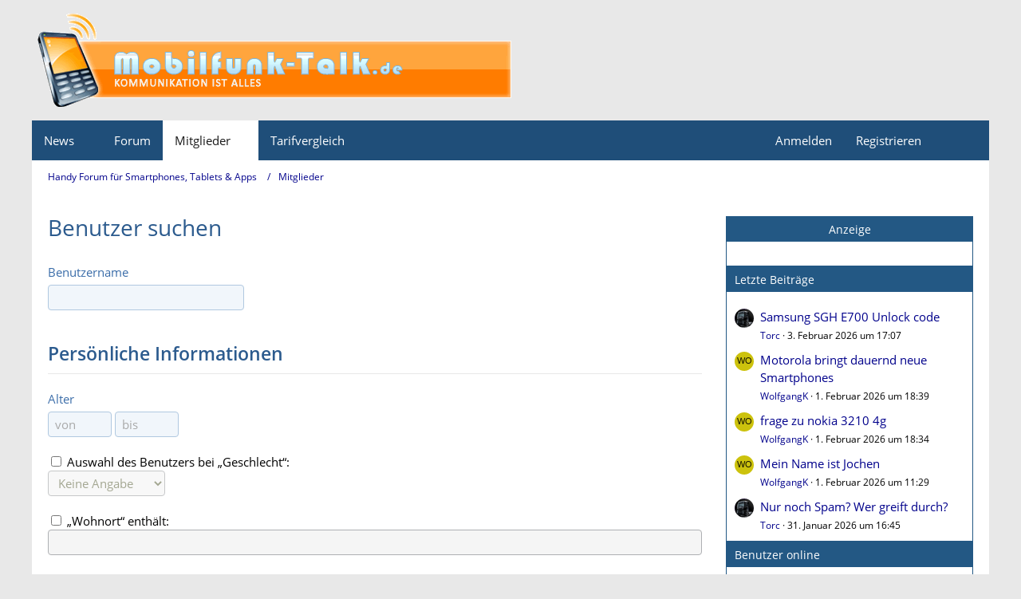

--- FILE ---
content_type: text/html; charset=UTF-8
request_url: https://www.mobilfunk-talk.de/cms/user-search/
body_size: 10385
content:
<!DOCTYPE html>
<html
	dir="ltr"
	lang="de"
	data-color-scheme="light"
>

<head>
	<meta charset="utf-8">
												
	<title>Benutzer suchen - Handy Forum für Smartphones, Tablets &amp; Apps</title>
	
	<meta name="viewport" content="width=device-width, initial-scale=1">
<meta name="format-detection" content="telephone=no">
<meta name="robots" content="noindex"><meta name="description" content="Forum für Handys, Smartphones, Tablets, Apps, TV &amp; Internet. Wir beantworten eure Fragen zu Handy-Tarifen (Vertrag/Prepaid) und Hardware.">
<meta property="og:site_name" content="Handy Forum für Smartphones, Tablets &amp; Apps">

<!-- Stylesheets -->
<link rel="stylesheet" type="text/css" href="https://www.mobilfunk-talk.de/cms/style/style-2.css?m=1769168861"><link rel="preload" href="https://www.mobilfunk-talk.de/cms/font/families/Open%20Sans/OpenSans-Regular.woff2?v=1614334343" as="font" crossorigin>

<meta name="timezone" content="Europe/Berlin">


<script data-cfasync="false">
	var WCF_PATH = 'https://www.mobilfunk-talk.de/cms/';
	var WSC_API_URL = 'https://www.mobilfunk-talk.de/cms/';
	var WSC_RPC_API_URL = 'https://www.mobilfunk-talk.de/cms/api/rpc/';
	
	var LANGUAGE_ID = 1;
	var LANGUAGE_USE_INFORMAL_VARIANT = false;
	var TIME_NOW = 1770148487;
	var LAST_UPDATE_TIME = 1769168853;
	var ENABLE_DEBUG_MODE = false;
	var ENABLE_PRODUCTION_DEBUG_MODE = false;
	var ENABLE_DEVELOPER_TOOLS = false;
	var PAGE_TITLE = 'Handy Forum für Smartphones, Tablets &amp; Apps';
	
	var REACTION_TYPES = {"1":{"title":"Gef\u00e4llt mir","renderedIcon":"<img\n\tsrc=\"https:\/\/www.mobilfunk-talk.de\/cms\/images\/reaction\/like.svg\"\n\talt=\"Gef\u00e4llt mir\"\n\tclass=\"reactionType\"\n\tdata-reaction-type-id=\"1\"\n>","iconPath":"https:\/\/www.mobilfunk-talk.de\/cms\/images\/reaction\/like.svg","showOrder":1,"reactionTypeID":1,"isAssignable":1},"2":{"title":"Danke","renderedIcon":"<img\n\tsrc=\"https:\/\/www.mobilfunk-talk.de\/cms\/images\/reaction\/thanks.svg\"\n\talt=\"Danke\"\n\tclass=\"reactionType\"\n\tdata-reaction-type-id=\"2\"\n>","iconPath":"https:\/\/www.mobilfunk-talk.de\/cms\/images\/reaction\/thanks.svg","showOrder":2,"reactionTypeID":2,"isAssignable":1},"3":{"title":"Haha","renderedIcon":"<img\n\tsrc=\"https:\/\/www.mobilfunk-talk.de\/cms\/images\/reaction\/haha.svg\"\n\talt=\"Haha\"\n\tclass=\"reactionType\"\n\tdata-reaction-type-id=\"3\"\n>","iconPath":"https:\/\/www.mobilfunk-talk.de\/cms\/images\/reaction\/haha.svg","showOrder":3,"reactionTypeID":3,"isAssignable":1},"4":{"title":"Verwirrend","renderedIcon":"<img\n\tsrc=\"https:\/\/www.mobilfunk-talk.de\/cms\/images\/reaction\/confused.svg\"\n\talt=\"Verwirrend\"\n\tclass=\"reactionType\"\n\tdata-reaction-type-id=\"4\"\n>","iconPath":"https:\/\/www.mobilfunk-talk.de\/cms\/images\/reaction\/confused.svg","showOrder":4,"reactionTypeID":4,"isAssignable":1},"5":{"title":"Traurig","renderedIcon":"<img\n\tsrc=\"https:\/\/www.mobilfunk-talk.de\/cms\/images\/reaction\/sad.svg\"\n\talt=\"Traurig\"\n\tclass=\"reactionType\"\n\tdata-reaction-type-id=\"5\"\n>","iconPath":"https:\/\/www.mobilfunk-talk.de\/cms\/images\/reaction\/sad.svg","showOrder":5,"reactionTypeID":5,"isAssignable":1}};
	
	
	</script>

<script data-cfasync="false" src="https://www.mobilfunk-talk.de/cms/js/WoltLabSuite/WebComponent.min.js?v=1769168853"></script>
<script data-cfasync="false" src="https://www.mobilfunk-talk.de/cms/js/preload/de.preload.js?v=1769168853"></script>

<script data-cfasync="false" src="https://www.mobilfunk-talk.de/cms/js/WoltLabSuite.Core.min.js?v=1769168853"></script>
<script data-cfasync="false">
requirejs.config({
	baseUrl: 'https://www.mobilfunk-talk.de/cms/js',
	urlArgs: 't=1769168853'
	
});

window.addEventListener('pageshow', function(event) {
	if (event.persisted) {
		window.location.reload();
	}
});

</script>











<script data-cfasync="false" src="https://www.mobilfunk-talk.de/cms/js/WoltLabSuite.Forum.min.js?v=1769168853"></script>


<noscript>
	<style>
		.jsOnly {
			display: none !important;
		}
		
		.noJsOnly {
			display: block !important;
		}
	</style>
</noscript>



	
	
	<script type="application/ld+json">
{
"@context": "http://schema.org",
"@type": "WebSite",
"url": "https:\/\/www.mobilfunk-talk.de\/",
"potentialAction": {
"@type": "SearchAction",
"target": "https:\/\/www.mobilfunk-talk.de\/cms\/search\/?q={search_term_string}",
"query-input": "required name=search_term_string"
}
}
</script>
<link rel="apple-touch-icon" sizes="180x180" href="https://www.mobilfunk-talk.de/cms/images/style-2/apple-touch-icon.png">
<link rel="manifest" href="https://www.mobilfunk-talk.de/cms/images/style-2/manifest-1.json">
<link rel="icon" type="image/png" sizes="48x48" href="https://www.mobilfunk-talk.de/cms/images/style-2/favicon-48x48.png">
<meta name="msapplication-config" content="https://www.mobilfunk-talk.de/cms/images/style-2/browserconfig.xml">
<meta name="theme-color" content="#1f4e79">
<script>
	{
		document.querySelector('meta[name="theme-color"]').content = window.getComputedStyle(document.documentElement).getPropertyValue("--wcfPageThemeColor");
	}
</script>

<script>
function getRandomString(length) {
	var randomChars = 'ABCDEFGHIJKLMNOPQRSTUVWXYZabcdefghijklmnopqrstuvwxyz0123456789';
	var result = '';
	for ( var i = 0; i < length; i++ ) {
		result += randomChars.charAt(Math.floor(Math.random() * randomChars.length));
	}
	return result;
}
</script>
<script data-ad-client="ca-pub-3121797290530010" async src="https://pagead2.googlesyndication.com/pagead/js/adsbygoogle.js"></script>	
		
	</head>

<body id="tpl_wcf_userSearch"
	itemscope itemtype="http://schema.org/WebPage"	data-template="userSearch" data-application="wcf" data-page-id="5" data-page-identifier="com.woltlab.wcf.UserSearch"		class="">

<span id="top"></span>

<div id="pageContainer" class="pageContainer">
	
	
	<div id="pageHeaderContainer" class="pageHeaderContainer">
	<header id="pageHeader" class="pageHeader">
		<div id="pageHeaderPanel" class="pageHeaderPanel">
			<div class="layoutBoundary">
				<div class="box mainMenu" data-box-identifier="com.woltlab.wcf.MainMenu">
			
		
	<div class="boxContent">
		<nav aria-label="Hauptmenü">
	<ol class="boxMenu">
		
		
					<li class=" boxMenuHasChildren" data-identifier="com.woltlab.wcf.generic18">
				<a href="https://www.mobilfunk-talk.de/news/" class="boxMenuLink">
					<span class="boxMenuLinkTitle">News</span>
																<fa-icon size="16" name="caret-down" solid></fa-icon>
									</a>
				
				<ol class="boxMenuDepth1">				
									<li class="" data-identifier="com.woltlab.wcf.generic27">
				<a href="https://www.mobitalk.de" target="_blank" rel="nofollow noopener" class="boxMenuLink">
					<span class="boxMenuLinkTitle">Mobilfunk News</span>
														</a>
				
				</li>				
									</ol></li>									<li class="" data-identifier="com.woltlab.wbb.BoardList">
				<a href="https://www.mobilfunk-talk.de/" class="boxMenuLink">
					<span class="boxMenuLinkTitle">Forum</span>
														</a>
				
				</li>				
									<li class="active boxMenuHasChildren" data-identifier="com.woltlab.wcf.MembersList">
				<a href="https://www.mobilfunk-talk.de/cms/members-list/" class="boxMenuLink" aria-current="page">
					<span class="boxMenuLinkTitle">Mitglieder</span>
																<fa-icon size="16" name="caret-down" solid></fa-icon>
									</a>
				
				<ol class="boxMenuDepth1">				
									<li class="" data-identifier="com.woltlab.wcf.RecentActivityList">
				<a href="https://www.mobilfunk-talk.de/cms/recent-activity-list/" class="boxMenuLink">
					<span class="boxMenuLinkTitle">Letzte Aktivitäten</span>
														</a>
				
				</li>				
									<li class="" data-identifier="com.woltlab.wcf.UsersOnlineList">
				<a href="https://www.mobilfunk-talk.de/cms/users-online-list/" class="boxMenuLink">
					<span class="boxMenuLinkTitle">Benutzer online</span>
														</a>
				
				</li>				
									<li class="" data-identifier="com.woltlab.wcf.Team">
				<a href="https://www.mobilfunk-talk.de/cms/team/" class="boxMenuLink">
					<span class="boxMenuLinkTitle">Team</span>
														</a>
				
				</li>				
									<li class="active" data-identifier="com.woltlab.wcf.UserSearch">
				<a href="https://www.mobilfunk-talk.de/cms/user-search/" class="boxMenuLink" aria-current="page">
					<span class="boxMenuLinkTitle">Mitgliedersuche</span>
														</a>
				
				</li>				
									</ol></li>									<li class=" boxMenuHasChildren" data-identifier="com.woltlab.wcf.generic19">
				<a href="https://www.mobitalk.de/" target="_blank" rel="nofollow noopener" class="boxMenuLink">
					<span class="boxMenuLinkTitle">Tarifvergleich</span>
																<fa-icon size="16" name="caret-down" solid></fa-icon>
									</a>
				
				<ol class="boxMenuDepth1">				
									<li class="" data-identifier="com.woltlab.wcf.generic21">
				<a href="https://www.mobitalk.de/beste-handytarife-bester-handyvertrag/" target="_blank" rel="nofollow noopener" class="boxMenuLink">
					<span class="boxMenuLinkTitle">Bester Handyvertrag</span>
														</a>
				
				</li>				
									<li class="" data-identifier="com.woltlab.wcf.generic35">
				<a href="https://www.mobitalk.de/kostenlose-prepaid-karten/" target="_blank" rel="nofollow noopener" class="boxMenuLink">
					<span class="boxMenuLinkTitle">Prepaid Freikarten</span>
														</a>
				
				</li>				
									</ol></li>								
		
	</ol>
</nav>	</div>
</div><button type="button" class="pageHeaderMenuMobile" aria-expanded="false" aria-label="Menü">
	<span class="pageHeaderMenuMobileInactive">
		<fa-icon size="32" name="bars"></fa-icon>
	</span>
	<span class="pageHeaderMenuMobileActive">
		<fa-icon size="32" name="xmark"></fa-icon>
	</span>
</button>
				
				<nav id="topMenu" class="userPanel">
	<ul class="userPanelItems">
								<li id="userLogin">
				<a
					class="loginLink"
					href="https://www.mobilfunk-talk.de/cms/login/?url=https%3A%2F%2Fwww.mobilfunk-talk.de%2Fcms%2Fuser-search%2F"
					rel="nofollow"
				>Anmelden</a>
			</li>
							<li id="userRegistration">
					<a
						class="registrationLink"
						href="https://www.mobilfunk-talk.de/cms/register/"
						rel="nofollow"
					>Registrieren</a>
				</li>
							
								
							
		<!-- page search -->
		<li>
			<a href="https://www.mobilfunk-talk.de/cms/search/" id="userPanelSearchButton" class="jsTooltip" title="Suche"><fa-icon size="32" name="magnifying-glass"></fa-icon> <span>Suche</span></a>
		</li>
	</ul>
</nav>
	<a
		href="https://www.mobilfunk-talk.de/cms/login/?url=https%3A%2F%2Fwww.mobilfunk-talk.de%2Fcms%2Fuser-search%2F"
		class="userPanelLoginLink jsTooltip"
		title="Anmelden"
		rel="nofollow"
	>
		<fa-icon size="32" name="arrow-right-to-bracket"></fa-icon>
	</a>
			</div>
		</div>
		
		<div id="pageHeaderFacade" class="pageHeaderFacade">
			<div class="layoutBoundary">
				<div id="pageHeaderLogo" class="pageHeaderLogo">
	<div class="wcfAdLocation wcfAdLocationLogo"><div><script src="https://hal9000.redintelligence.net/zone/yjl2rmus6tcn"></script></div></div>	
	<a href="https://www.mobilfunk-talk.de/" aria-label="Handy Forum für Smartphones, Tablets &amp; Apps">
		<img src="https://www.mobilfunk-talk.de/cms/images/style-2/pageLogo-9582074c.png" alt="" class="pageHeaderLogoLarge" height="131" width="601" loading="eager">
		<img src="https://www.mobilfunk-talk.de/cms/images/style-2/pageLogoMobile-9a6d3925.png" alt="" class="pageHeaderLogoSmall" height="131" width="601" loading="eager">
		
		
	</a>
</div>
				
					


<button type="button" id="pageHeaderSearchMobile" class="pageHeaderSearchMobile" aria-expanded="false" aria-label="Suche">
	<fa-icon size="32" name="magnifying-glass"></fa-icon>
</button>

<div id="pageHeaderSearch" class="pageHeaderSearch">
	<form method="post" action="https://www.mobilfunk-talk.de/cms/search/">
		<div id="pageHeaderSearchInputContainer" class="pageHeaderSearchInputContainer">
			<div class="pageHeaderSearchType dropdown">
				<a href="#" class="button dropdownToggle" id="pageHeaderSearchTypeSelect">
					<span class="pageHeaderSearchTypeLabel">Alles</span>
					<fa-icon size="16" name="caret-down" solid></fa-icon>
				</a>
				<ul class="dropdownMenu">
					<li><a href="#" data-extended-link="https://www.mobilfunk-talk.de/cms/search/?extended=1" data-object-type="everywhere">Alles</a></li>
					<li class="dropdownDivider"></li>
					
					
					
																		<li><a href="#" data-extended-link="https://www.mobilfunk-talk.de/cms/search/?type=com.woltlab.wcf.article&amp;extended=1" data-object-type="com.woltlab.wcf.article">Artikel</a></li>
																								<li><a href="#" data-extended-link="https://www.mobilfunk-talk.de/cms/search/?type=com.woltlab.wcf.page&amp;extended=1" data-object-type="com.woltlab.wcf.page">Seiten</a></li>
																																			<li><a href="#" data-extended-link="https://www.mobilfunk-talk.de/cms/search/?type=com.woltlab.wbb.post&amp;extended=1" data-object-type="com.woltlab.wbb.post">Forum</a></li>
																
					<li class="dropdownDivider"></li>
					<li><a class="pageHeaderSearchExtendedLink" href="https://www.mobilfunk-talk.de/cms/search/?extended=1">Erweiterte Suche</a></li>
				</ul>
			</div>
			
			<input type="search" name="q" id="pageHeaderSearchInput" class="pageHeaderSearchInput" placeholder="Suchbegriff eingeben" autocomplete="off" value="">
			
			<button type="submit" class="pageHeaderSearchInputButton button" title="Suche">
				<fa-icon size="16" name="magnifying-glass"></fa-icon>
			</button>
			
			<div id="pageHeaderSearchParameters"></div>
			
					</div>
	</form>
</div>

	
			</div>
		</div>
	</header>
	
	
</div>
	
	
	
	
	
	<div class="pageNavigation">
	<div class="layoutBoundary">
			<nav class="breadcrumbs" aria-label="Verlaufsnavigation">
		<ol class="breadcrumbs__list" itemprop="breadcrumb" itemscope itemtype="http://schema.org/BreadcrumbList">
			<li class="breadcrumbs__item" title="Handy Forum für Smartphones, Tablets &amp; Apps" itemprop="itemListElement" itemscope itemtype="http://schema.org/ListItem">
							<a class="breadcrumbs__link" href="https://www.mobilfunk-talk.de/" itemprop="item">
																<span class="breadcrumbs__title" itemprop="name">Handy Forum für Smartphones, Tablets &amp; Apps</span>
							</a>
															<meta itemprop="position" content="1">
																					</li>
														
											<li class="breadcrumbs__item" title="Mitglieder" itemprop="itemListElement" itemscope itemtype="http://schema.org/ListItem">
							<a class="breadcrumbs__link" href="https://www.mobilfunk-talk.de/cms/members-list/" itemprop="item">
																	<span class="breadcrumbs__parent_indicator">
										<fa-icon size="16" name="arrow-left-long"></fa-icon>
									</span>
																<span class="breadcrumbs__title" itemprop="name">Mitglieder</span>
							</a>
															<meta itemprop="position" content="2">
																					</li>
		</ol>
	</nav>
	</div>
</div>



	


	
	
	
	<section id="main" class="main" role="main">
		<div class="layoutBoundary">
			

						
			<div id="content" class="content content--sidebar-right">
								
																																																	
													<header class="contentHeader">
								<div class="contentHeaderTitle">
									<h1 class="contentTitle">Benutzer suchen</h1>
																	</div>
								
								
							</header>
																			
				
				
				
				
				

				





	
<form method="post" action="https://www.mobilfunk-talk.de/cms/user-search/">
	<div class="section">
		<dl>
			<dt><label for="searchUsername">Benutzername</label></dt>
			<dd>
				<input type="text" id="searchUsername" name="username" value="" class="medium">
			</dd>
		</dl>
		
		
	</div>
	
						<section class="section">
				<header class="sectionHeader">
					<h2 class="sectionTitle">Persönliche Informationen</h2>
					
				</header>
						<dl class="birthdayInput">
		<dt><label for="birthday">Geburtstag</label></dt>
		<dd><input type="number" id="birthday" name="values[birthday][ageFrom]" value="" placeholder="von" min="0" max="120" class="tiny">
<input type="number" id="birthday_age_to" name="values[birthday][ageTo]" value="" placeholder="bis" min="0" max="120" class="tiny">

			<small></small>
			
					</dd>
	</dl>
		<dl class="genderInput">
		<dt></dt>
		<dd><label><input type="checkbox" id="search_gender" name="searchOptions[gender]"> Auswahl des Benutzers bei „Geschlecht“:</label>
<select id="gender" name="values[gender]" disabled>
	<option value="">(Keine Auswahl)</option>			<option value="0" selected>Keine Angabe</option>
			<option value="1">Männlich</option>
			<option value="2">Weiblich</option>
			<option value="3">Divers</option>
	</select>

			<small></small>
			
					</dd>
	</dl>
		<dl class="locationInput">
		<dt></dt>
		<dd><label><input type="checkbox" id="search_location" name="searchOptions[location]"> „Wohnort“ enthält:</label>
<input type="text" id="location" name="values[location]" value="" class="long" disabled>

			<small></small>
			
					</dd>
	</dl>
		<dl class="occupationInput">
		<dt></dt>
		<dd><label><input type="checkbox" id="search_occupation" name="searchOptions[occupation]"> „Beruf“ enthält:</label>
<input type="text" id="occupation" name="values[occupation]" value="" class="long" disabled>

			<small></small>
			
					</dd>
	</dl>
		<dl class="hobbiesInput">
		<dt></dt>
		<dd><label><input type="checkbox" id="search_hobbies" name="searchOptions[hobbies]"> „Hobbys“ enthält:</label>
<input type="text" id="hobbies" name="values[hobbies]" value="" class="long" disabled>

			<small></small>
			
					</dd>
	</dl>
			</section>
					<section class="section">
				<header class="sectionHeader">
					<h2 class="sectionTitle">Kontaktmöglichkeiten</h2>
					
				</header>
						<dl class="homepageInput">
		<dt></dt>
		<dd><label><input type="checkbox" id="search_homepage" name="searchOptions[homepage]"> „Website“ enthält:</label>
<input type="text" id="homepage" name="values[homepage]" value="" class="long" disabled>

			<small></small>
			
					</dd>
	</dl>
		<dl class="facebookInput">
		<dt></dt>
		<dd><label><input type="checkbox" id="search_facebook" name="searchOptions[facebook]"> „Facebook“ enthält:</label>
<input type="text" id="facebook" name="values[facebook]" value="" class="long" disabled>

			<small></small>
			
					</dd>
	</dl>
		<dl class="twitterInput">
		<dt></dt>
		<dd><label><input type="checkbox" id="search_twitter" name="searchOptions[twitter]"> „X“ enthält:</label>
<input type="text" id="twitter" name="values[twitter]" value="" class="long" disabled>

			<small></small>
			
					</dd>
	</dl>
			</section>
				
	
	
	<div class="formSubmit">
		<input type="submit" value="Absenden" accesskey="s">
		<input type="hidden" name="t" class="xsrfTokenInput" value="NOT_MODIFIED">
	</div>
</form>



				
				
				
				
																</div>
			
							<aside class="sidebar boxesSidebarRight" aria-label="Rechte Seitenleiste">
					<div class="boxContainer">
						<div class="box boxBorderless">
						<div class="boxContent">
							<div class="wcfAdLocation wcfAdLocationSidebarTop"><div><div class="box">
    <p class="boxTitle">Anzeige</p>
    <div class="boxContent">
        <!-- Sidebar #4 Ad4mat oben DEFAULT -->
        <div id="reachad2"></div>
        <script type="text/javascript" charset="utf-8" src="https://ad4m.at/kjev2mld.js"></script>
        <script type="text/javascript" charset="utf-8">
            ADVANCEDSTORE_MAGICTAG.config({
                target: "#reachad2",
                site: 698,
                subId: "Forum",
                config: 47,
                width: 160,
                height: 600
            });
        </script>
    </div>
</div></div></div>						</div>
					</div>
								
				
				
				
								
								
									<section class="box" data-box-identifier="com.woltlab.wbb.LatestPosts">
			
			<h2 class="boxTitle">
							Letzte Beiträge					</h2>
		
	<div class="boxContent">
		<ul class="sidebarItemList wbbSidebarThreadList">
										<li class="box24 sidebarItem">
			<a href="https://www.mobilfunk-talk.de/thread/96179-samsung-sgh-e700-unlock-code/?action=lastPost" rel="nofollow" aria-hidden="true" tabindex="-1"><img src="https://www.mobilfunk-talk.de/cms/images/avatars/bf/2780-bf8bf6b300250cf9940abd70d50deae4e425a842.webp" width="24" height="24" alt="" class="userAvatarImage" loading="lazy"></a>
			
			<div class="sidebarItemTitle">
				<h3><a href="https://www.mobilfunk-talk.de/thread/96179-samsung-sgh-e700-unlock-code/?action=lastPost" rel="nofollow"  class="wbbTopicLink" data-object-id="96179" data-sort-order="DESC">Samsung SGH E700 Unlock code</a></h3>
													<small><a href="https://www.mobilfunk-talk.de/cms/user/134426799-torc/" data-object-id="134426799" tabindex="-1" class="userLink">Torc</a> <span class="separatorLeft"><woltlab-core-date-time date="2026-02-03T16:07:48+00:00">3. Februar 2026 um 17:07</woltlab-core-date-time></span></small>
							</div>
		</li>
										<li class="box24 sidebarItem">
			<a href="https://www.mobilfunk-talk.de/thread/86322-motorola-bringt-dauernd-neue-smartphones/?action=lastPost" rel="nofollow" aria-hidden="true" tabindex="-1"><img src="[data-uri]" width="24" height="24" alt="" class="userAvatarImage"></a>
			
			<div class="sidebarItemTitle">
				<h3><a href="https://www.mobilfunk-talk.de/thread/86322-motorola-bringt-dauernd-neue-smartphones/?action=lastPost" rel="nofollow"  class="wbbTopicLink" data-object-id="86322" data-sort-order="DESC">Motorola bringt dauernd neue Smartphones</a></h3>
													<small><a href="https://www.mobilfunk-talk.de/cms/user/134425727-wolfgangk/" data-object-id="134425727" tabindex="-1" class="userLink">WolfgangK</a> <span class="separatorLeft"><woltlab-core-date-time date="2026-02-01T17:39:12+00:00">1. Februar 2026 um 18:39</woltlab-core-date-time></span></small>
							</div>
		</li>
										<li class="box24 sidebarItem">
			<a href="https://www.mobilfunk-talk.de/thread/96176-frage-zu-nokia-3210-4g/?action=lastPost" rel="nofollow" aria-hidden="true" tabindex="-1"><img src="[data-uri]" width="24" height="24" alt="" class="userAvatarImage"></a>
			
			<div class="sidebarItemTitle">
				<h3><a href="https://www.mobilfunk-talk.de/thread/96176-frage-zu-nokia-3210-4g/?action=lastPost" rel="nofollow"  class="wbbTopicLink" data-object-id="96176" data-sort-order="DESC">frage zu nokia 3210 4g</a></h3>
													<small><a href="https://www.mobilfunk-talk.de/cms/user/134425727-wolfgangk/" data-object-id="134425727" tabindex="-1" class="userLink">WolfgangK</a> <span class="separatorLeft"><woltlab-core-date-time date="2026-02-01T17:34:37+00:00">1. Februar 2026 um 18:34</woltlab-core-date-time></span></small>
							</div>
		</li>
										<li class="box24 sidebarItem">
			<a href="https://www.mobilfunk-talk.de/thread/96194-mein-name-ist-jochen/?action=lastPost" rel="nofollow" aria-hidden="true" tabindex="-1"><img src="[data-uri]" width="24" height="24" alt="" class="userAvatarImage"></a>
			
			<div class="sidebarItemTitle">
				<h3><a href="https://www.mobilfunk-talk.de/thread/96194-mein-name-ist-jochen/?action=lastPost" rel="nofollow"  class="wbbTopicLink" data-object-id="96194" data-sort-order="DESC">Mein Name  ist Jochen</a></h3>
													<small><a href="https://www.mobilfunk-talk.de/cms/user/134425727-wolfgangk/" data-object-id="134425727" tabindex="-1" class="userLink">WolfgangK</a> <span class="separatorLeft"><woltlab-core-date-time date="2026-02-01T10:29:32+00:00">1. Februar 2026 um 11:29</woltlab-core-date-time></span></small>
							</div>
		</li>
										<li class="box24 sidebarItem">
			<a href="https://www.mobilfunk-talk.de/thread/95036-nur-noch-spam-wer-greift-durch/?action=lastPost" rel="nofollow" aria-hidden="true" tabindex="-1"><img src="https://www.mobilfunk-talk.de/cms/images/avatars/bf/2780-bf8bf6b300250cf9940abd70d50deae4e425a842.webp" width="24" height="24" alt="" class="userAvatarImage" loading="lazy"></a>
			
			<div class="sidebarItemTitle">
				<h3><a href="https://www.mobilfunk-talk.de/thread/95036-nur-noch-spam-wer-greift-durch/?action=lastPost" rel="nofollow"  class="wbbTopicLink" data-object-id="95036" data-sort-order="DESC">Nur noch Spam? Wer greift durch?</a></h3>
													<small><a href="https://www.mobilfunk-talk.de/cms/user/134426799-torc/" data-object-id="134426799" tabindex="-1" class="userLink">Torc</a> <span class="separatorLeft"><woltlab-core-date-time date="2026-01-31T15:45:28+00:00">31. Januar 2026 um 16:45</woltlab-core-date-time></span></small>
							</div>
		</li>
	</ul>	</div>
</section>									<section class="box" data-box-identifier="com.woltlab.wcf.genericBox24">
			
			<h2 class="boxTitle">
							<a href="https://www.mobilfunk-talk.de/cms/users-online-list/">Benutzer online</a>
					</h2>
		
	<div class="boxContent">
		
<p><small>462 Besucher <span class="separatorLeft">Rekord: 222 Benutzer (<woltlab-core-date-time date="2025-09-10T10:41:02+00:00">10. September 2025 um 12:41</woltlab-core-date-time>)</span></small></p>	</div>
</section>									<section class="box" data-box-identifier="com.woltlab.wcf.genericBox25">
			
			<h2 class="boxTitle">
							Neue Themen					</h2>
		
	<div class="boxContent">
		<ul class="sidebarItemList wbbSidebarThreadList">
										<li class="box24 sidebarItem">
			<a href="https://www.mobilfunk-talk.de/thread/96194-mein-name-ist-jochen/" aria-hidden="true" tabindex="-1"><img src="[data-uri]" width="24" height="24" alt="" class="userAvatarImage"></a>
			
			<div class="sidebarItemTitle">
				<h3><a href="https://www.mobilfunk-talk.de/thread/96194-mein-name-ist-jochen/"  class="wbbTopicLink" data-object-id="96194" data-sort-order="DESC">Mein Name  ist Jochen</a></h3>
													<small>
						<a href="https://www.mobilfunk-talk.de/cms/user/134427015-jochen80/" data-object-id="134427015" tabindex="-1" class="userLink">Jochen80</a>						<span class="separatorLeft"><woltlab-core-date-time date="2026-01-31T17:53:03+00:00">31. Januar 2026 um 18:53</woltlab-core-date-time></span>
					</small>
							</div>
		</li>
										<li class="box24 sidebarItem">
			<a href="https://www.mobilfunk-talk.de/thread/96179-samsung-sgh-e700-unlock-code/" aria-hidden="true" tabindex="-1"><img src="[data-uri]" width="24" height="24" alt="" class="userAvatarImage"></a>
			
			<div class="sidebarItemTitle">
				<h3><a href="https://www.mobilfunk-talk.de/thread/96179-samsung-sgh-e700-unlock-code/"  class="wbbTopicLink" data-object-id="96179" data-sort-order="DESC">Samsung SGH E700 Unlock code</a></h3>
													<small>
						<a href="https://www.mobilfunk-talk.de/cms/user/134427008-djufire/" data-object-id="134427008" tabindex="-1" class="userLink">djufire</a>						<span class="separatorLeft"><woltlab-core-date-time date="2026-01-28T10:00:58+00:00">28. Januar 2026 um 11:00</woltlab-core-date-time></span>
					</small>
							</div>
		</li>
										<li class="box24 sidebarItem">
			<a href="https://www.mobilfunk-talk.de/thread/96177-galaxy-tab-a6-nichts-geht-mehr-nach-dem-flashen/" aria-hidden="true" tabindex="-1"><img src="[data-uri]" width="24" height="24" alt="" class="userAvatarImage"></a>
			
			<div class="sidebarItemTitle">
				<h3><a href="https://www.mobilfunk-talk.de/thread/96177-galaxy-tab-a6-nichts-geht-mehr-nach-dem-flashen/"  class="wbbTopicLink" data-object-id="96177" data-sort-order="DESC">Galaxy TAB A6 nichts geht mehr nach dem Flashen</a></h3>
													<small>
						<a href="https://www.mobilfunk-talk.de/cms/user/134421088-b%C3%B6ser-bulle/" data-object-id="134421088" tabindex="-1" class="userLink">Böser Bulle</a>						<span class="separatorLeft"><woltlab-core-date-time date="2026-01-13T18:43:56+00:00">13. Januar 2026 um 19:43</woltlab-core-date-time></span>
					</small>
							</div>
		</li>
										<li class="box24 sidebarItem">
			<a href="https://www.mobilfunk-talk.de/thread/96176-frage-zu-nokia-3210-4g/" aria-hidden="true" tabindex="-1"><img src="[data-uri]" width="24" height="24" alt="" class="userAvatarImage"></a>
			
			<div class="sidebarItemTitle">
				<h3><a href="https://www.mobilfunk-talk.de/thread/96176-frage-zu-nokia-3210-4g/"  class="wbbTopicLink" data-object-id="96176" data-sort-order="DESC">frage zu nokia 3210 4g</a></h3>
													<small>
						<a href="https://www.mobilfunk-talk.de/cms/user/134425727-wolfgangk/" data-object-id="134425727" tabindex="-1" class="userLink">WolfgangK</a>						<span class="separatorLeft"><woltlab-core-date-time date="2026-01-09T15:21:02+00:00">9. Januar 2026 um 16:21</woltlab-core-date-time></span>
					</small>
							</div>
		</li>
										<li class="box24 sidebarItem">
			<a href="https://www.mobilfunk-talk.de/thread/96175-mehr-datenvolumen-im-ausland-und-preissteigerung-bei-der-telekom-bei-den-pluskar/" aria-hidden="true" tabindex="-1"><img src="https://www.mobilfunk-talk.de/cms/images/avatars/bf/2780-bf8bf6b300250cf9940abd70d50deae4e425a842.webp" width="24" height="24" alt="" class="userAvatarImage" loading="lazy"></a>
			
			<div class="sidebarItemTitle">
				<h3><a href="https://www.mobilfunk-talk.de/thread/96175-mehr-datenvolumen-im-ausland-und-preissteigerung-bei-der-telekom-bei-den-pluskar/"  class="wbbTopicLink" data-object-id="96175" data-sort-order="DESC">Mehr Datenvolumen im Ausland und Preissteigerung bei der Telekom bei den Pluskarten ab 04.02.2026</a></h3>
													<small>
						<a href="https://www.mobilfunk-talk.de/cms/user/134426799-torc/" data-object-id="134426799" tabindex="-1" class="userLink">Torc</a>						<span class="separatorLeft"><woltlab-core-date-time date="2026-01-08T13:41:08+00:00">8. Januar 2026 um 14:41</woltlab-core-date-time></span>
					</small>
							</div>
		</li>
	</ul>	</div>
</section>									<section class="box" data-box-identifier="com.woltlab.wcf.genericBox27">
			
			<h2 class="boxTitle">
							Wer war online?					</h2>
		
	<div class="boxContent">
			<ul class="userAvatarList">
					<li><a href="https://www.mobilfunk-talk.de/cms/user/132-matzezetel/" title="Matzezetel (20:35)" class="jsTooltip"><img src="https://www.mobilfunk-talk.de/cms/images/avatars/f8/380-f8888cd31f3246f7b7c6cf3f27d57a3f2aadded6.gif" width="48" height="48" alt="" class="userAvatarImage" loading="lazy"></a></li>
					<li><a href="https://www.mobilfunk-talk.de/cms/user/21423-pithein/" title="pithein (20:15)" class="jsTooltip"><img src="https://www.mobilfunk-talk.de/cms/images/avatars/51/1952-51622b3e9805ecddbca5114b0471aab646fbd2ba.webp" width="48" height="48" alt="" class="userAvatarImage" loading="lazy"></a></li>
					<li><a href="https://www.mobilfunk-talk.de/cms/user/35424-textilfreshgmbh/" title="textilfreshgmbh (13:57)" class="jsTooltip"><img src="https://www.mobilfunk-talk.de/cms/images/avatars/80/2065-80731e8b8f1c85112e159ef41c8e0ae50086a23e.webp" width="48" height="48" alt="" class="userAvatarImage" loading="lazy"></a></li>
					<li><a href="https://www.mobilfunk-talk.de/cms/user/134427008-djufire/" title="djufire (11:54)" class="jsTooltip"><img src="[data-uri]" width="48" height="48" alt="" class="userAvatarImage"></a></li>
					<li><a href="https://www.mobilfunk-talk.de/cms/user/157327-albundy56/" title="albundy56 (09:02)" class="jsTooltip"><img src="https://www.mobilfunk-talk.de/cms/images/avatars/b7/445-b7f958b4d8d02350e447ebfeac368203efdea58f.webp" width="48" height="48" alt="" class="userAvatarImage" loading="lazy"></a></li>
			</ul>
	</div>
</section>									<section class="box" data-box-identifier="com.woltlab.wbb.HotThreads">
			
			<h2 class="boxTitle">
							Heiße Themen					</h2>
		
	<div class="boxContent">
		<ul class="sidebarItemList wbbSidebarThreadList">
										<li class="box24 sidebarItem">
			<a href="https://www.mobilfunk-talk.de/thread/96179-samsung-sgh-e700-unlock-code/" aria-hidden="true" tabindex="-1"><img src="[data-uri]" width="24" height="24" alt="" class="userAvatarImage"></a>
			
			<div class="sidebarItemTitle">
				<h3><a href="https://www.mobilfunk-talk.de/thread/96179-samsung-sgh-e700-unlock-code/"  class="wbbTopicLink" data-object-id="96179" data-sort-order="DESC">Samsung SGH E700 Unlock code</a></h3>
													<small>9 Antworten, Vor 6 Tagen</small>
							</div>
		</li>
										<li class="box24 sidebarItem">
			<a href="https://www.mobilfunk-talk.de/thread/96176-frage-zu-nokia-3210-4g/" aria-hidden="true" tabindex="-1"><img src="[data-uri]" width="24" height="24" alt="" class="userAvatarImage"></a>
			
			<div class="sidebarItemTitle">
				<h3><a href="https://www.mobilfunk-talk.de/thread/96176-frage-zu-nokia-3210-4g/"  class="wbbTopicLink" data-object-id="96176" data-sort-order="DESC">frage zu nokia 3210 4g</a></h3>
													<small>15 Antworten, Vor 3 Wochen</small>
							</div>
		</li>
										<li class="box24 sidebarItem">
			<a href="https://www.mobilfunk-talk.de/thread/96177-galaxy-tab-a6-nichts-geht-mehr-nach-dem-flashen/" aria-hidden="true" tabindex="-1"><img src="[data-uri]" width="24" height="24" alt="" class="userAvatarImage"></a>
			
			<div class="sidebarItemTitle">
				<h3><a href="https://www.mobilfunk-talk.de/thread/96177-galaxy-tab-a6-nichts-geht-mehr-nach-dem-flashen/"  class="wbbTopicLink" data-object-id="96177" data-sort-order="DESC">Galaxy TAB A6 nichts geht mehr nach dem Flashen</a></h3>
													<small>7 Antworten, Vor 3 Wochen</small>
							</div>
		</li>
										<li class="box24 sidebarItem">
			<a href="https://www.mobilfunk-talk.de/thread/95036-nur-noch-spam-wer-greift-durch/" aria-hidden="true" tabindex="-1"><img src="https://www.mobilfunk-talk.de/cms/images/avatars/51/1952-51622b3e9805ecddbca5114b0471aab646fbd2ba.webp" width="24" height="24" alt="" class="userAvatarImage" loading="lazy"></a>
			
			<div class="sidebarItemTitle">
				<h3><a href="https://www.mobilfunk-talk.de/thread/95036-nur-noch-spam-wer-greift-durch/"  class="wbbTopicLink" data-object-id="95036" data-sort-order="DESC">Nur noch Spam? Wer greift durch?</a></h3>
													<small>75 Antworten, Vor 4 Monaten</small>
							</div>
		</li>
										<li class="box24 sidebarItem">
			<a href="https://www.mobilfunk-talk.de/thread/96174-ausserord-k%C3%BCndigung-wegen-schlechtem-download/" aria-hidden="true" tabindex="-1"><img src="[data-uri]" width="24" height="24" alt="" class="userAvatarImage"></a>
			
			<div class="sidebarItemTitle">
				<h3><a href="https://www.mobilfunk-talk.de/thread/96174-ausserord-k%C3%BCndigung-wegen-schlechtem-download/"  class="wbbTopicLink" data-object-id="96174" data-sort-order="DESC">Ausserord. Kündigung wegen schlechtem Download</a></h3>
													<small>6 Antworten, Vor 4 Wochen</small>
							</div>
		</li>
	</ul>	</div>
</section>									<section class="box" data-box-identifier="com.woltlab.wcf.Statistics">
			
			<h2 class="boxTitle">
							Statistiken					</h2>
		
	<div class="boxContent">
		<dl class="plain dataList">
		<dt>Themen</dt>
	<dd>48.633</dd>
	<dt>Beiträge</dt>
	<dd>391.850</dd>
	
	<dt>Mitglieder</dt>
	<dd>22.044</dd>
	
			<dt>Meiste Benutzer online</dt>
		<dd title="10. September 2025 um 12:41" class="jsTooltip">222</dd>
		
			<dt>Neuestes Mitglied</dt>
		<dd><a href="https://www.mobilfunk-talk.de/cms/user/134427016-elizarose/" data-object-id="134427016" class="userLink">elizarose</a></dd>
	</dl>	</div>
</section>									<section class="box" data-box-identifier="com.woltlab.wcf.genericMenuBox28">
			
			<h2 class="boxTitle">
							Foren-Tipps					</h2>
		
	<div class="boxContent">
		<nav aria-label="Foren-Tipps">
	<ol class="boxMenu">
		
		
					<li class="" data-identifier="com.woltlab.wcf.generic39">
				<a href="https://www.mobilfunk-talk.de/board/43-telekom-forum/" class="boxMenuLink">
					<span class="boxMenuLinkTitle">Telekom Forum</span>
														</a>
				
				</li>				
									<li class="" data-identifier="com.woltlab.wcf.generic40">
				<a href="https://www.mobilfunk-talk.de/board/44-vodafone-forum/" class="boxMenuLink">
					<span class="boxMenuLinkTitle">Vodafone Forum</span>
														</a>
				
				</li>				
									<li class="" data-identifier="com.woltlab.wcf.generic41">
				<a href="https://www.mobilfunk-talk.de/board/46-o2-forum/" class="boxMenuLink">
					<span class="boxMenuLinkTitle">o2 Forum</span>
														</a>
				
				</li>				
									<li class="" data-identifier="com.woltlab.wcf.generic45">
				<a href="https://www.mobilfunk-talk.de/board/434-1-1-drillisch-forum/" class="boxMenuLink">
					<span class="boxMenuLinkTitle">1&amp;1 Drillisch Forum</span>
														</a>
				
				</li>				
									<li class="" data-identifier="com.woltlab.wcf.generic46">
				<a href="https://www.mobilfunk-talk.de/board/195-mobilcom-debitel-forum/" class="boxMenuLink">
					<span class="boxMenuLinkTitle">Mobilcom Debitel Forum</span>
														</a>
				
				</li>				
									<li class="" data-identifier="com.woltlab.wcf.generic44">
				<a href="https://www.mobilfunk-talk.de/board/21-prepaidkarten-discount-anbieter/" class="boxMenuLink">
					<span class="boxMenuLinkTitle">Prepaid Forum</span>
														</a>
				
				</li>				
									<li class="" data-identifier="com.woltlab.wcf.generic42">
				<a href="https://www.mobilfunk-talk.de/board/250-iphone-forum/" class="boxMenuLink">
					<span class="boxMenuLinkTitle">iPhone Forum</span>
														</a>
				
				</li>				
									<li class="" data-identifier="com.woltlab.wcf.generic43">
				<a href="https://www.mobilfunk-talk.de/board/58-samsung-forum/" class="boxMenuLink">
					<span class="boxMenuLinkTitle">Samsung Forum</span>
														</a>
				
				</li>				
									<li class="" data-identifier="com.woltlab.wcf.generic48">
				<a href="https://www.mobilfunk-talk.de/board/494-huawei-forum/" class="boxMenuLink">
					<span class="boxMenuLinkTitle">Huawei Forum</span>
														</a>
				
				</li>				
									<li class="" data-identifier="com.woltlab.wcf.generic47">
				<a href="https://www.mobilfunk-talk.de/board/527-whatsapp-forum/" class="boxMenuLink">
					<span class="boxMenuLinkTitle">WhatsApp Forum</span>
														</a>
				
				</li>				
																	
		
	</ol>
</nav>	</div>
</section>
					</div>
				</aside>
			
		</div>
	</section>
	
	
	
			<div class="boxesFooterBoxes">
			<div class="layoutBoundary">
				<div class="boxContainer">
					<section class="box" data-box-identifier="com.woltlab.wcf.genericBox26">
			
			<h2 class="boxTitle">
							Wer war online					</h2>
		
	<div class="boxContent">
			<ul class="userAvatarList">
					<li><a href="https://www.mobilfunk-talk.de/cms/user/132-matzezetel/" title="Matzezetel (20:35)" class="jsTooltip"><img src="https://www.mobilfunk-talk.de/cms/images/avatars/f8/380-f8888cd31f3246f7b7c6cf3f27d57a3f2aadded6.gif" width="48" height="48" alt="" class="userAvatarImage" loading="lazy"></a></li>
					<li><a href="https://www.mobilfunk-talk.de/cms/user/21423-pithein/" title="pithein (20:15)" class="jsTooltip"><img src="https://www.mobilfunk-talk.de/cms/images/avatars/51/1952-51622b3e9805ecddbca5114b0471aab646fbd2ba.webp" width="48" height="48" alt="" class="userAvatarImage" loading="lazy"></a></li>
					<li><a href="https://www.mobilfunk-talk.de/cms/user/35424-textilfreshgmbh/" title="textilfreshgmbh (13:57)" class="jsTooltip"><img src="https://www.mobilfunk-talk.de/cms/images/avatars/80/2065-80731e8b8f1c85112e159ef41c8e0ae50086a23e.webp" width="48" height="48" alt="" class="userAvatarImage" loading="lazy"></a></li>
					<li><a href="https://www.mobilfunk-talk.de/cms/user/134427008-djufire/" title="djufire (11:54)" class="jsTooltip"><img src="[data-uri]" width="48" height="48" alt="" class="userAvatarImage"></a></li>
					<li><a href="https://www.mobilfunk-talk.de/cms/user/157327-albundy56/" title="albundy56 (09:02)" class="jsTooltip"><img src="https://www.mobilfunk-talk.de/cms/images/avatars/b7/445-b7f958b4d8d02350e447ebfeac368203efdea58f.webp" width="48" height="48" alt="" class="userAvatarImage" loading="lazy"></a></li>
			</ul>
	</div>
</section>
				</div>
			</div>
		</div>
	
	
	<footer id="pageFooter" class="pageFooter">
		
					
			<div class="boxesFooter">
			<div class="layoutBoundary">
													<div class="boxContainer">
						<div class="box" data-box-identifier="com.woltlab.wcf.FooterMenu">
			
		
	<div class="boxContent">
		<nav aria-label="Footer-Menü">
	<ol class="boxMenu">
		
		
					<li class="" data-identifier="com.woltlab.wcf.PrivacyPolicy">
				<a href="https://www.mobitalk.de/datenschutz/" target="_blank" rel="nofollow noopener" class="boxMenuLink">
					<span class="boxMenuLinkTitle">Datenschutzerklärung</span>
														</a>
				
				</li>				
									<li class="" data-identifier="com.woltlab.wcf.LegalNotice">
				<a href="https://www.mobitalk.de/impressum/" target="_blank" rel="nofollow noopener" class="boxMenuLink">
					<span class="boxMenuLinkTitle">Impressum</span>
														</a>
				
				</li>				
																	
		
	</ol>
</nav>	</div>
</div>
					</div>
				
			</div>
		</div>
		
			<div id="pageFooterCopyright" class="pageFooterCopyright">
			<div class="layoutBoundary">
				<div class="copyright"><a href="https://www.woltlab.com/de/" rel="nofollow" target="_blank">Community-Software: <strong>WoltLab Suite&trade;</strong></a></div>
			</div>
		</div>
	
</footer>
</div>



<div class="pageFooterStickyNotice">
	
	
	<noscript>
		<div class="info" role="status">
			<div class="layoutBoundary">
				<span class="javascriptDisabledWarningText">In Ihrem Webbrowser ist JavaScript deaktiviert. Um alle Funktionen dieser Website nutzen zu können, muss JavaScript aktiviert sein.</span>
			</div>
		</div>	
	</noscript>
</div>

<script data-cfasync="false">
	require(['Language', 'WoltLabSuite/Core/BootstrapFrontend', 'User'], function(Language, BootstrapFrontend, User) {
		
		
		User.init(
			0,
			'',
			'',
			'https://www.mobilfunk-talk.de/cms/guest-token-dialog/'
		);
		
		BootstrapFrontend.setup({
			backgroundQueue: {
				url: 'https://www.mobilfunk-talk.de/cms/background-queue-perform/',
				force: false			},
						dynamicColorScheme: false,
			endpointUserPopover: 'https://www.mobilfunk-talk.de/cms/user-popover/',
			executeCronjobs: undefined,
											shareButtonProviders: [
					["Facebook", "Facebook", "<fa-brand size=\"24\"><svg xmlns=\"http:\/\/www.w3.org\/2000\/svg\" viewBox=\"0 0 512 512\"><!--! Font Awesome Free 6.7.2 by @fontawesome - https:\/\/fontawesome.com License - https:\/\/fontawesome.com\/license\/free (Icons: CC BY 4.0, Fonts: SIL OFL 1.1, Code: MIT License) Copyright 2024 Fonticons, Inc. --><path d=\"M512 256C512 114.6 397.4 0 256 0S0 114.6 0 256C0 376 82.7 476.8 194.2 504.5V334.2H141.4V256h52.8V222.3c0-87.1 39.4-127.5 125-127.5c16.2 0 44.2 3.2 55.7 6.4V172c-6-.6-16.5-1-29.6-1c-42 0-58.2 15.9-58.2 57.2V256h83.6l-14.4 78.2H287V510.1C413.8 494.8 512 386.9 512 256h0z\"\/><\/svg><\/fa-brand>"], 
					["Twitter", "X", "<fa-brand size=\"24\"><svg xmlns=\"http:\/\/www.w3.org\/2000\/svg\" viewBox=\"0 0 512 512\"><!--! Font Awesome Free 6.7.2 by @fontawesome - https:\/\/fontawesome.com License - https:\/\/fontawesome.com\/license\/free (Icons: CC BY 4.0, Fonts: SIL OFL 1.1, Code: MIT License) Copyright 2024 Fonticons, Inc. --><path d=\"M389.2 48h70.6L305.6 224.2 487 464H345L233.7 318.6 106.5 464H35.8L200.7 275.5 26.8 48H172.4L272.9 180.9 389.2 48zM364.4 421.8h39.1L151.1 88h-42L364.4 421.8z\"\/><\/svg><\/fa-brand>"], 
					["Reddit", "Reddit", "<fa-brand size=\"24\"><svg xmlns=\"http:\/\/www.w3.org\/2000\/svg\" viewBox=\"0 0 512 512\"><!--! Font Awesome Free 6.7.2 by @fontawesome - https:\/\/fontawesome.com License - https:\/\/fontawesome.com\/license\/free (Icons: CC BY 4.0, Fonts: SIL OFL 1.1, Code: MIT License) Copyright 2024 Fonticons, Inc. --><path d=\"M0 256C0 114.6 114.6 0 256 0S512 114.6 512 256s-114.6 256-256 256L37.1 512c-13.7 0-20.5-16.5-10.9-26.2L75 437C28.7 390.7 0 326.7 0 256zM349.6 153.6c23.6 0 42.7-19.1 42.7-42.7s-19.1-42.7-42.7-42.7c-20.6 0-37.8 14.6-41.8 34c-34.5 3.7-61.4 33-61.4 68.4l0 .2c-37.5 1.6-71.8 12.3-99 29.1c-10.1-7.8-22.8-12.5-36.5-12.5c-33 0-59.8 26.8-59.8 59.8c0 24 14.1 44.6 34.4 54.1c2 69.4 77.6 125.2 170.6 125.2s168.7-55.9 170.6-125.3c20.2-9.6 34.1-30.2 34.1-54c0-33-26.8-59.8-59.8-59.8c-13.7 0-26.3 4.6-36.4 12.4c-27.4-17-62.1-27.7-100-29.1l0-.2c0-25.4 18.9-46.5 43.4-49.9l0 0c4.4 18.8 21.3 32.8 41.5 32.8zM177.1 246.9c16.7 0 29.5 17.6 28.5 39.3s-13.5 29.6-30.3 29.6s-31.4-8.8-30.4-30.5s15.4-38.3 32.1-38.3zm190.1 38.3c1 21.7-13.7 30.5-30.4 30.5s-29.3-7.9-30.3-29.6c-1-21.7 11.8-39.3 28.5-39.3s31.2 16.6 32.1 38.3zm-48.1 56.7c-10.3 24.6-34.6 41.9-63 41.9s-52.7-17.3-63-41.9c-1.2-2.9 .8-6.2 3.9-6.5c18.4-1.9 38.3-2.9 59.1-2.9s40.7 1 59.1 2.9c3.1 .3 5.1 3.6 3.9 6.5z\"\/><\/svg><\/fa-brand>"], 
					 
					["LinkedIn", "LinkedIn", "<fa-brand size=\"24\"><svg xmlns=\"http:\/\/www.w3.org\/2000\/svg\" viewBox=\"0 0 448 512\"><!--! Font Awesome Free 6.7.2 by @fontawesome - https:\/\/fontawesome.com License - https:\/\/fontawesome.com\/license\/free (Icons: CC BY 4.0, Fonts: SIL OFL 1.1, Code: MIT License) Copyright 2024 Fonticons, Inc. --><path d=\"M100.28 448H7.4V148.9h92.88zM53.79 108.1C24.09 108.1 0 83.5 0 53.8a53.79 53.79 0 0 1 107.58 0c0 29.7-24.1 54.3-53.79 54.3zM447.9 448h-92.68V302.4c0-34.7-.7-79.2-48.29-79.2-48.29 0-55.69 37.7-55.69 76.7V448h-92.78V148.9h89.08v40.8h1.3c12.4-23.5 42.69-48.3 87.88-48.3 94 0 111.28 61.9 111.28 142.3V448z\"\/><\/svg><\/fa-brand>"], 
					["Pinterest", "Pinterest", "<fa-brand size=\"24\"><svg xmlns=\"http:\/\/www.w3.org\/2000\/svg\" viewBox=\"0 0 496 512\"><!--! Font Awesome Free 6.7.2 by @fontawesome - https:\/\/fontawesome.com License - https:\/\/fontawesome.com\/license\/free (Icons: CC BY 4.0, Fonts: SIL OFL 1.1, Code: MIT License) Copyright 2024 Fonticons, Inc. --><path d=\"M496 256c0 137-111 248-248 248-25.6 0-50.2-3.9-73.4-11.1 10.1-16.5 25.2-43.5 30.8-65 3-11.6 15.4-59 15.4-59 8.1 15.4 31.7 28.5 56.8 28.5 74.8 0 128.7-68.8 128.7-154.3 0-81.9-66.9-143.2-152.9-143.2-107 0-163.9 71.8-163.9 150.1 0 36.4 19.4 81.7 50.3 96.1 4.7 2.2 7.2 1.2 8.3-3.3.8-3.4 5-20.3 6.9-28.1.6-2.5.3-4.7-1.7-7.1-10.1-12.5-18.3-35.3-18.3-56.6 0-54.7 41.4-107.6 112-107.6 60.9 0 103.6 41.5 103.6 100.9 0 67.1-33.9 113.6-78 113.6-24.3 0-42.6-20.1-36.7-44.8 7-29.5 20.5-61.3 20.5-82.6 0-19-10.2-34.9-31.4-34.9-24.9 0-44.9 25.7-44.9 60.2 0 22 7.4 36.8 7.4 36.8s-24.5 103.8-29 123.2c-5 21.4-3 51.6-.9 71.2C65.4 450.9 0 361.1 0 256 0 119 111 8 248 8s248 111 248 248z\"\/><\/svg><\/fa-brand>"], 
					 
					
				],
						styleChanger: false		});
	});
</script>
<script data-cfasync="false">
	// prevent jQuery and other libraries from utilizing define()
	__require_define_amd = define.amd;
	define.amd = undefined;
</script>
<script data-cfasync="false" src="https://www.mobilfunk-talk.de/cms/js/WCF.Combined.min.js?v=1769168853"></script>
<script data-cfasync="false">
	define.amd = __require_define_amd;
	$.holdReady(true);
</script>
<script data-cfasync="false">
	WCF.User.init(
		0,
		''	);
</script>
<script data-cfasync="false" src="https://www.mobilfunk-talk.de/js/WBB.min.js?v=1769168853"></script>
<script data-cfasync="false">
	$(function() {
		WCF.User.Profile.ActivityPointList.init();
		
					require(['WoltLabSuite/Core/Ui/User/Trophy/List'], function (UserTrophyList) {
				new UserTrophyList();
			});
				
		require(['WoltLabSuite/Forum/Bootstrap'], (Bootstrap) => {
	Bootstrap.setup();
});
		
			});
</script>
<script data-cfasync="false">
		var $imageViewer = null;
		$(function() {
			WCF.Language.addObject({
				'wcf.imageViewer.button.enlarge': 'Vollbild-Modus',
				'wcf.imageViewer.button.full': 'Originalversion aufrufen',
				'wcf.imageViewer.seriesIndex': '{literal}{x} von {y}{\/literal}',
				'wcf.imageViewer.counter': '{literal}Bild {x} von {y}{\/literal}',
				'wcf.imageViewer.close': 'Schließen',
				'wcf.imageViewer.enlarge': 'Bild direkt anzeigen',
				'wcf.imageViewer.next': 'Nächstes Bild',
				'wcf.imageViewer.previous': 'Vorheriges Bild'
			});
			
			$imageViewer = new WCF.ImageViewer();
		});
	</script>
<script data-cfasync="false">
		require(['WoltLabSuite/Core/Ui/Search/Page'], function(UiSearchPage) {
			UiSearchPage.init('everywhere');
		});
	</script>
<script data-cfasync="false">
		//<![CDATA[

			$.fn.pixels = function(property) {
				return parseInt(this.css(property).slice(0,-2));
			};			

			var $window = $(window);
			var $topHeaderGap = $('#pageHeader').height();

			$(function() {
				var $scrollOffset = $window.scrollTop();

				if ($scrollOffset > $topHeaderGap) {
					$('body').addClass('fixed');
				}
				else {
					$('body').removeClass('fixed');
				}
				$(document).scroll(scrollPage).resize(scrollPage);
			});
			
			function scrollPage() {
				var $scrollOffset = $window.scrollTop();

				if ($scrollOffset > $topHeaderGap) {
					$('body').addClass('fixed');				
				}
				else {
					$('body').removeClass('fixed');
				}
			}
		//]]>
	</script>
<script data-cfasync="false">
$(function() {
	$('#birthday').parents('dl:eq(0)').find('> dt > label').text('Alter');
});
</script>
<script data-cfasync="false">
$(function() {
	$('#search_gender').change(function(event) {
		if ($(event.currentTarget).prop('checked')) {
			$('#gender').enable();
		}
		else {
			$('#gender').disable();
		}
	});
});
</script>
<script data-cfasync="false">
	$(function() {
		$('#search_location').change(function(event) {
			if ($(event.currentTarget).prop('checked')) {
				$('#location').enable();
				
							}
			else {
				$('#location').disable();
				
							}
		});
		
					$('#locationDatePicker').disable();
			});
</script>
<script data-cfasync="false">
	$(function() {
		$('#search_occupation').change(function(event) {
			if ($(event.currentTarget).prop('checked')) {
				$('#occupation').enable();
				
							}
			else {
				$('#occupation').disable();
				
							}
		});
		
					$('#occupationDatePicker').disable();
			});
</script>
<script data-cfasync="false">
	$(function() {
		$('#search_hobbies').change(function(event) {
			if ($(event.currentTarget).prop('checked')) {
				$('#hobbies').enable();
				
							}
			else {
				$('#hobbies').disable();
				
							}
		});
		
					$('#hobbiesDatePicker').disable();
			});
</script>
<script data-cfasync="false">
	$(function() {
		$('#search_homepage').change(function(event) {
			if ($(event.currentTarget).prop('checked')) {
				$('#homepage').enable();
				
							}
			else {
				$('#homepage').disable();
				
							}
		});
		
					$('#homepageDatePicker').disable();
			});
</script>
<script data-cfasync="false">
	$(function() {
		$('#search_facebook').change(function(event) {
			if ($(event.currentTarget).prop('checked')) {
				$('#facebook').enable();
				
							}
			else {
				$('#facebook').disable();
				
							}
		});
		
					$('#facebookDatePicker').disable();
			});
</script>
<script data-cfasync="false">
	$(function() {
		$('#search_twitter').change(function(event) {
			if ($(event.currentTarget).prop('checked')) {
				$('#twitter').enable();
				
							}
			else {
				$('#twitter').disable();
				
							}
		});
		
					$('#twitterDatePicker').disable();
			});
</script>
<script data-cfasync="false">
	require(['WoltLabSuite/Core/Ui/User/Search/Input'], (UiUserSearchInput) => {
		new UiUserSearchInput(document.getElementById('searchUsername'));
	});
</script>

<script async src="https://www.googletagmanager.com/gtag/js?id=UA-4195165-1"></script>
<script>
  window.dataLayer = window.dataLayer || [];
  function gtag(){dataLayer.push(arguments);}
  gtag('js', new Date());
  gtag('set', 'anonymizeIp', true);
  gtag('config', 'UA-4195165-1');
var gaProperty = 'UA-4195165-1';
var disableStr = 'ga-disable-' + gaProperty;
if (document.cookie.indexOf(disableStr + '=true') > -1) {
  window[disableStr] = true;
}
function gaOptout() {
  document.cookie = disableStr + '=true; expires=Thu, 31 Dec 2099 23:59:59 UTC; path=/';
  window[disableStr] = true;
}
</script>
<script src="//js.smartredirect.de/js/?h=5z7R880F" async></script>
<span id="bottom"></span>

</body>
</html>

--- FILE ---
content_type: text/html; charset=utf-8
request_url: https://www.google.com/recaptcha/api2/aframe
body_size: 268
content:
<!DOCTYPE HTML><html><head><meta http-equiv="content-type" content="text/html; charset=UTF-8"></head><body><script nonce="kEhlI0vBG_VFzTn0579G_w">/** Anti-fraud and anti-abuse applications only. See google.com/recaptcha */ try{var clients={'sodar':'https://pagead2.googlesyndication.com/pagead/sodar?'};window.addEventListener("message",function(a){try{if(a.source===window.parent){var b=JSON.parse(a.data);var c=clients[b['id']];if(c){var d=document.createElement('img');d.src=c+b['params']+'&rc='+(localStorage.getItem("rc::a")?sessionStorage.getItem("rc::b"):"");window.document.body.appendChild(d);sessionStorage.setItem("rc::e",parseInt(sessionStorage.getItem("rc::e")||0)+1);localStorage.setItem("rc::h",'1770148491277');}}}catch(b){}});window.parent.postMessage("_grecaptcha_ready", "*");}catch(b){}</script></body></html>